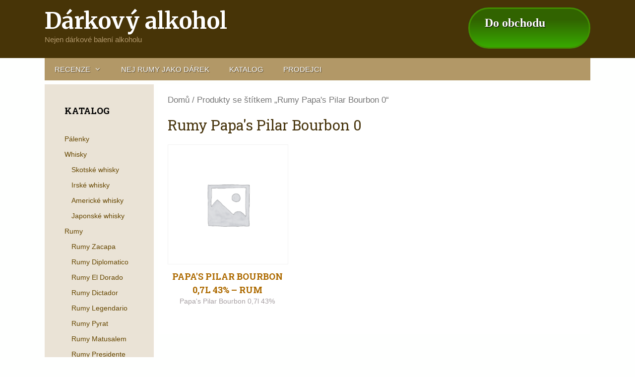

--- FILE ---
content_type: text/html; charset=UTF-8
request_url: https://www.darkovyalkohol.cz/t/rumy-papas-pilar-bourbon-0/
body_size: 14202
content:
<!DOCTYPE html>
<html lang="cs">
<head>
	<meta charset="UTF-8">
	<link rel="profile" href="https://gmpg.org/xfn/11">
	<meta name='robots' content='index, follow, max-image-preview:large, max-snippet:-1, max-video-preview:-1' />
<meta name="viewport" content="width=device-width, initial-scale=1">
	<!-- This site is optimized with the Yoast SEO plugin v19.2 - https://yoast.com/wordpress/plugins/seo/ -->
	<title>Rumy Papa&#039;s Pilar Bourbon 0 - Dárkový alkohol</title>
	<link rel="canonical" href="https://www.darkovyalkohol.cz/t/rumy-papas-pilar-bourbon-0/" />
	<meta property="og:locale" content="cs_CZ" />
	<meta property="og:type" content="article" />
	<meta property="og:title" content="Rumy Papa&#039;s Pilar Bourbon 0 - Dárkový alkohol" />
	<meta property="og:url" content="https://www.darkovyalkohol.cz/t/rumy-papas-pilar-bourbon-0/" />
	<meta property="og:site_name" content="Dárkový alkohol" />
	<meta name="twitter:card" content="summary" />
	<script type="application/ld+json" class="yoast-schema-graph">{"@context":"https://schema.org","@graph":[{"@type":"WebSite","@id":"https://www.darkovyalkohol.cz/#website","url":"https://www.darkovyalkohol.cz/","name":"Dárkový alkohol","description":"Nejen dárkové balení alkoholu","potentialAction":[{"@type":"SearchAction","target":{"@type":"EntryPoint","urlTemplate":"https://www.darkovyalkohol.cz/?s={search_term_string}"},"query-input":"required name=search_term_string"}],"inLanguage":"cs"},{"@type":"CollectionPage","@id":"https://www.darkovyalkohol.cz/t/rumy-papas-pilar-bourbon-0/#webpage","url":"https://www.darkovyalkohol.cz/t/rumy-papas-pilar-bourbon-0/","name":"Rumy Papa&#039;s Pilar Bourbon 0 - Dárkový alkohol","isPartOf":{"@id":"https://www.darkovyalkohol.cz/#website"},"breadcrumb":{"@id":"https://www.darkovyalkohol.cz/t/rumy-papas-pilar-bourbon-0/#breadcrumb"},"inLanguage":"cs","potentialAction":[{"@type":"ReadAction","target":["https://www.darkovyalkohol.cz/t/rumy-papas-pilar-bourbon-0/"]}]},{"@type":"BreadcrumbList","@id":"https://www.darkovyalkohol.cz/t/rumy-papas-pilar-bourbon-0/#breadcrumb","itemListElement":[{"@type":"ListItem","position":1,"name":"Dárkový alkohol","item":"https://www.darkovyalkohol.cz/"},{"@type":"ListItem","position":2,"name":"Rumy Papa&#039;s Pilar Bourbon 0"}]}]}</script>
	<!-- / Yoast SEO plugin. -->


<link rel='dns-prefetch' href='//fonts.googleapis.com' />
<link rel='dns-prefetch' href='//s.w.org' />
<link href='https://fonts.gstatic.com' crossorigin rel='preconnect' />
<link rel="alternate" type="application/rss+xml" title="Dárkový alkohol &raquo; RSS zdroj" href="https://www.darkovyalkohol.cz/feed/" />
<link rel="alternate" type="application/rss+xml" title="Dárkový alkohol &raquo; RSS komentářů" href="https://www.darkovyalkohol.cz/comments/feed/" />
<link rel="alternate" type="application/rss+xml" title="Dárkový alkohol &raquo; Rumy Papa&#039;s Pilar Bourbon 0 Štítek RSS" href="https://www.darkovyalkohol.cz/t/rumy-papas-pilar-bourbon-0/feed/" />
<script>
window._wpemojiSettings = {"baseUrl":"https:\/\/s.w.org\/images\/core\/emoji\/14.0.0\/72x72\/","ext":".png","svgUrl":"https:\/\/s.w.org\/images\/core\/emoji\/14.0.0\/svg\/","svgExt":".svg","source":{"concatemoji":"https:\/\/www.darkovyalkohol.cz\/wp-includes\/js\/wp-emoji-release.min.js?ver=6.0.2"}};
/*! This file is auto-generated */
!function(e,a,t){var n,r,o,i=a.createElement("canvas"),p=i.getContext&&i.getContext("2d");function s(e,t){var a=String.fromCharCode,e=(p.clearRect(0,0,i.width,i.height),p.fillText(a.apply(this,e),0,0),i.toDataURL());return p.clearRect(0,0,i.width,i.height),p.fillText(a.apply(this,t),0,0),e===i.toDataURL()}function c(e){var t=a.createElement("script");t.src=e,t.defer=t.type="text/javascript",a.getElementsByTagName("head")[0].appendChild(t)}for(o=Array("flag","emoji"),t.supports={everything:!0,everythingExceptFlag:!0},r=0;r<o.length;r++)t.supports[o[r]]=function(e){if(!p||!p.fillText)return!1;switch(p.textBaseline="top",p.font="600 32px Arial",e){case"flag":return s([127987,65039,8205,9895,65039],[127987,65039,8203,9895,65039])?!1:!s([55356,56826,55356,56819],[55356,56826,8203,55356,56819])&&!s([55356,57332,56128,56423,56128,56418,56128,56421,56128,56430,56128,56423,56128,56447],[55356,57332,8203,56128,56423,8203,56128,56418,8203,56128,56421,8203,56128,56430,8203,56128,56423,8203,56128,56447]);case"emoji":return!s([129777,127995,8205,129778,127999],[129777,127995,8203,129778,127999])}return!1}(o[r]),t.supports.everything=t.supports.everything&&t.supports[o[r]],"flag"!==o[r]&&(t.supports.everythingExceptFlag=t.supports.everythingExceptFlag&&t.supports[o[r]]);t.supports.everythingExceptFlag=t.supports.everythingExceptFlag&&!t.supports.flag,t.DOMReady=!1,t.readyCallback=function(){t.DOMReady=!0},t.supports.everything||(n=function(){t.readyCallback()},a.addEventListener?(a.addEventListener("DOMContentLoaded",n,!1),e.addEventListener("load",n,!1)):(e.attachEvent("onload",n),a.attachEvent("onreadystatechange",function(){"complete"===a.readyState&&t.readyCallback()})),(e=t.source||{}).concatemoji?c(e.concatemoji):e.wpemoji&&e.twemoji&&(c(e.twemoji),c(e.wpemoji)))}(window,document,window._wpemojiSettings);
</script>
<style>
img.wp-smiley,
img.emoji {
	display: inline !important;
	border: none !important;
	box-shadow: none !important;
	height: 1em !important;
	width: 1em !important;
	margin: 0 0.07em !important;
	vertical-align: -0.1em !important;
	background: none !important;
	padding: 0 !important;
}
</style>
	<link rel='stylesheet' id='usrStyle-css'  href='https://www.darkovyalkohol.cz/wp-content/plugins/universal-star-rating/css/style.css?ver=6.0.2' media='all' />
<link rel='stylesheet' id='generate-fonts-css'  href='//fonts.googleapis.com/css?family=Merriweather:300,300italic,regular,italic,700,700italic,900,900italic|Roboto+Slab:100,300,regular,700' media='all' />
<link rel='stylesheet' id='wp-block-library-css'  href='https://www.darkovyalkohol.cz/wp-includes/css/dist/block-library/style.min.css?ver=6.0.2' media='all' />
<link rel='stylesheet' id='wc-blocks-vendors-style-css'  href='https://www.darkovyalkohol.cz/wp-content/plugins/woocommerce/packages/woocommerce-blocks/build/wc-blocks-vendors-style.css?ver=7.6.2' media='all' />
<link rel='stylesheet' id='wc-blocks-style-css'  href='https://www.darkovyalkohol.cz/wp-content/plugins/woocommerce/packages/woocommerce-blocks/build/wc-blocks-style.css?ver=7.6.2' media='all' />
<style id='global-styles-inline-css'>
body{--wp--preset--color--black: #000000;--wp--preset--color--cyan-bluish-gray: #abb8c3;--wp--preset--color--white: #ffffff;--wp--preset--color--pale-pink: #f78da7;--wp--preset--color--vivid-red: #cf2e2e;--wp--preset--color--luminous-vivid-orange: #ff6900;--wp--preset--color--luminous-vivid-amber: #fcb900;--wp--preset--color--light-green-cyan: #7bdcb5;--wp--preset--color--vivid-green-cyan: #00d084;--wp--preset--color--pale-cyan-blue: #8ed1fc;--wp--preset--color--vivid-cyan-blue: #0693e3;--wp--preset--color--vivid-purple: #9b51e0;--wp--preset--color--contrast: var(--contrast);--wp--preset--color--contrast-2: var(--contrast-2);--wp--preset--color--contrast-3: var(--contrast-3);--wp--preset--color--base: var(--base);--wp--preset--color--base-2: var(--base-2);--wp--preset--color--base-3: var(--base-3);--wp--preset--color--accent: var(--accent);--wp--preset--gradient--vivid-cyan-blue-to-vivid-purple: linear-gradient(135deg,rgba(6,147,227,1) 0%,rgb(155,81,224) 100%);--wp--preset--gradient--light-green-cyan-to-vivid-green-cyan: linear-gradient(135deg,rgb(122,220,180) 0%,rgb(0,208,130) 100%);--wp--preset--gradient--luminous-vivid-amber-to-luminous-vivid-orange: linear-gradient(135deg,rgba(252,185,0,1) 0%,rgba(255,105,0,1) 100%);--wp--preset--gradient--luminous-vivid-orange-to-vivid-red: linear-gradient(135deg,rgba(255,105,0,1) 0%,rgb(207,46,46) 100%);--wp--preset--gradient--very-light-gray-to-cyan-bluish-gray: linear-gradient(135deg,rgb(238,238,238) 0%,rgb(169,184,195) 100%);--wp--preset--gradient--cool-to-warm-spectrum: linear-gradient(135deg,rgb(74,234,220) 0%,rgb(151,120,209) 20%,rgb(207,42,186) 40%,rgb(238,44,130) 60%,rgb(251,105,98) 80%,rgb(254,248,76) 100%);--wp--preset--gradient--blush-light-purple: linear-gradient(135deg,rgb(255,206,236) 0%,rgb(152,150,240) 100%);--wp--preset--gradient--blush-bordeaux: linear-gradient(135deg,rgb(254,205,165) 0%,rgb(254,45,45) 50%,rgb(107,0,62) 100%);--wp--preset--gradient--luminous-dusk: linear-gradient(135deg,rgb(255,203,112) 0%,rgb(199,81,192) 50%,rgb(65,88,208) 100%);--wp--preset--gradient--pale-ocean: linear-gradient(135deg,rgb(255,245,203) 0%,rgb(182,227,212) 50%,rgb(51,167,181) 100%);--wp--preset--gradient--electric-grass: linear-gradient(135deg,rgb(202,248,128) 0%,rgb(113,206,126) 100%);--wp--preset--gradient--midnight: linear-gradient(135deg,rgb(2,3,129) 0%,rgb(40,116,252) 100%);--wp--preset--duotone--dark-grayscale: url('#wp-duotone-dark-grayscale');--wp--preset--duotone--grayscale: url('#wp-duotone-grayscale');--wp--preset--duotone--purple-yellow: url('#wp-duotone-purple-yellow');--wp--preset--duotone--blue-red: url('#wp-duotone-blue-red');--wp--preset--duotone--midnight: url('#wp-duotone-midnight');--wp--preset--duotone--magenta-yellow: url('#wp-duotone-magenta-yellow');--wp--preset--duotone--purple-green: url('#wp-duotone-purple-green');--wp--preset--duotone--blue-orange: url('#wp-duotone-blue-orange');--wp--preset--font-size--small: 13px;--wp--preset--font-size--medium: 20px;--wp--preset--font-size--large: 36px;--wp--preset--font-size--x-large: 42px;}.has-black-color{color: var(--wp--preset--color--black) !important;}.has-cyan-bluish-gray-color{color: var(--wp--preset--color--cyan-bluish-gray) !important;}.has-white-color{color: var(--wp--preset--color--white) !important;}.has-pale-pink-color{color: var(--wp--preset--color--pale-pink) !important;}.has-vivid-red-color{color: var(--wp--preset--color--vivid-red) !important;}.has-luminous-vivid-orange-color{color: var(--wp--preset--color--luminous-vivid-orange) !important;}.has-luminous-vivid-amber-color{color: var(--wp--preset--color--luminous-vivid-amber) !important;}.has-light-green-cyan-color{color: var(--wp--preset--color--light-green-cyan) !important;}.has-vivid-green-cyan-color{color: var(--wp--preset--color--vivid-green-cyan) !important;}.has-pale-cyan-blue-color{color: var(--wp--preset--color--pale-cyan-blue) !important;}.has-vivid-cyan-blue-color{color: var(--wp--preset--color--vivid-cyan-blue) !important;}.has-vivid-purple-color{color: var(--wp--preset--color--vivid-purple) !important;}.has-black-background-color{background-color: var(--wp--preset--color--black) !important;}.has-cyan-bluish-gray-background-color{background-color: var(--wp--preset--color--cyan-bluish-gray) !important;}.has-white-background-color{background-color: var(--wp--preset--color--white) !important;}.has-pale-pink-background-color{background-color: var(--wp--preset--color--pale-pink) !important;}.has-vivid-red-background-color{background-color: var(--wp--preset--color--vivid-red) !important;}.has-luminous-vivid-orange-background-color{background-color: var(--wp--preset--color--luminous-vivid-orange) !important;}.has-luminous-vivid-amber-background-color{background-color: var(--wp--preset--color--luminous-vivid-amber) !important;}.has-light-green-cyan-background-color{background-color: var(--wp--preset--color--light-green-cyan) !important;}.has-vivid-green-cyan-background-color{background-color: var(--wp--preset--color--vivid-green-cyan) !important;}.has-pale-cyan-blue-background-color{background-color: var(--wp--preset--color--pale-cyan-blue) !important;}.has-vivid-cyan-blue-background-color{background-color: var(--wp--preset--color--vivid-cyan-blue) !important;}.has-vivid-purple-background-color{background-color: var(--wp--preset--color--vivid-purple) !important;}.has-black-border-color{border-color: var(--wp--preset--color--black) !important;}.has-cyan-bluish-gray-border-color{border-color: var(--wp--preset--color--cyan-bluish-gray) !important;}.has-white-border-color{border-color: var(--wp--preset--color--white) !important;}.has-pale-pink-border-color{border-color: var(--wp--preset--color--pale-pink) !important;}.has-vivid-red-border-color{border-color: var(--wp--preset--color--vivid-red) !important;}.has-luminous-vivid-orange-border-color{border-color: var(--wp--preset--color--luminous-vivid-orange) !important;}.has-luminous-vivid-amber-border-color{border-color: var(--wp--preset--color--luminous-vivid-amber) !important;}.has-light-green-cyan-border-color{border-color: var(--wp--preset--color--light-green-cyan) !important;}.has-vivid-green-cyan-border-color{border-color: var(--wp--preset--color--vivid-green-cyan) !important;}.has-pale-cyan-blue-border-color{border-color: var(--wp--preset--color--pale-cyan-blue) !important;}.has-vivid-cyan-blue-border-color{border-color: var(--wp--preset--color--vivid-cyan-blue) !important;}.has-vivid-purple-border-color{border-color: var(--wp--preset--color--vivid-purple) !important;}.has-vivid-cyan-blue-to-vivid-purple-gradient-background{background: var(--wp--preset--gradient--vivid-cyan-blue-to-vivid-purple) !important;}.has-light-green-cyan-to-vivid-green-cyan-gradient-background{background: var(--wp--preset--gradient--light-green-cyan-to-vivid-green-cyan) !important;}.has-luminous-vivid-amber-to-luminous-vivid-orange-gradient-background{background: var(--wp--preset--gradient--luminous-vivid-amber-to-luminous-vivid-orange) !important;}.has-luminous-vivid-orange-to-vivid-red-gradient-background{background: var(--wp--preset--gradient--luminous-vivid-orange-to-vivid-red) !important;}.has-very-light-gray-to-cyan-bluish-gray-gradient-background{background: var(--wp--preset--gradient--very-light-gray-to-cyan-bluish-gray) !important;}.has-cool-to-warm-spectrum-gradient-background{background: var(--wp--preset--gradient--cool-to-warm-spectrum) !important;}.has-blush-light-purple-gradient-background{background: var(--wp--preset--gradient--blush-light-purple) !important;}.has-blush-bordeaux-gradient-background{background: var(--wp--preset--gradient--blush-bordeaux) !important;}.has-luminous-dusk-gradient-background{background: var(--wp--preset--gradient--luminous-dusk) !important;}.has-pale-ocean-gradient-background{background: var(--wp--preset--gradient--pale-ocean) !important;}.has-electric-grass-gradient-background{background: var(--wp--preset--gradient--electric-grass) !important;}.has-midnight-gradient-background{background: var(--wp--preset--gradient--midnight) !important;}.has-small-font-size{font-size: var(--wp--preset--font-size--small) !important;}.has-medium-font-size{font-size: var(--wp--preset--font-size--medium) !important;}.has-large-font-size{font-size: var(--wp--preset--font-size--large) !important;}.has-x-large-font-size{font-size: var(--wp--preset--font-size--x-large) !important;}
</style>
<link rel='stylesheet' id='kk-star-ratings-css'  href='https://www.darkovyalkohol.cz/wp-content/plugins/kk-star-ratings/src/core/public/css/kk-star-ratings.min.css?ver=5.3.0' media='all' />
<link rel='stylesheet' id='woocommerce-layout-css'  href='https://www.darkovyalkohol.cz/wp-content/plugins/woocommerce/assets/css/woocommerce-layout.css?ver=6.6.1' media='all' />
<link rel='stylesheet' id='woocommerce-smallscreen-css'  href='https://www.darkovyalkohol.cz/wp-content/plugins/woocommerce/assets/css/woocommerce-smallscreen.css?ver=6.6.1' media='only screen and (max-width: 768px)' />
<link rel='stylesheet' id='woocommerce-general-css'  href='https://www.darkovyalkohol.cz/wp-content/plugins/woocommerce/assets/css/woocommerce.css?ver=6.6.1' media='all' />
<style id='woocommerce-inline-inline-css'>
.woocommerce form .form-row .required { visibility: visible; }
</style>
<link rel='stylesheet' id='wp-show-posts-css'  href='https://www.darkovyalkohol.cz/wp-content/plugins/wp-show-posts/css/wp-show-posts-min.css?ver=1.1.3' media='all' />
<link rel='stylesheet' id='parent-style-css'  href='https://www.darkovyalkohol.cz/wp-content/themes/generatepress/style.css?ver=6.0.2' media='all' />
<link rel='stylesheet' id='child-style-css'  href='https://www.darkovyalkohol.cz/wp-content/themes/generatepress-child/style.css?ver=6.0.2' media='all' />
<link rel='stylesheet' id='generate-style-grid-css'  href='https://www.darkovyalkohol.cz/wp-content/themes/generatepress/assets/css/unsemantic-grid.min.css?ver=3.1.3' media='all' />
<link rel='stylesheet' id='generate-style-css'  href='https://www.darkovyalkohol.cz/wp-content/themes/generatepress/assets/css/style.min.css?ver=3.1.3' media='all' />
<style id='generate-style-inline-css'>
body{background-color:#fefffe;color:#3a3a3a;}a{color:#a35c00;}a:hover, a:focus, a:active{color:#000000;}body .grid-container{max-width:1100px;}.wp-block-group__inner-container{max-width:1100px;margin-left:auto;margin-right:auto;}:root{--contrast:#222222;--contrast-2:#575760;--contrast-3:#b2b2be;--base:#f0f0f0;--base-2:#f7f8f9;--base-3:#ffffff;--accent:#1e73be;}.has-contrast-color{color:#222222;}.has-contrast-background-color{background-color:#222222;}.has-contrast-2-color{color:#575760;}.has-contrast-2-background-color{background-color:#575760;}.has-contrast-3-color{color:#b2b2be;}.has-contrast-3-background-color{background-color:#b2b2be;}.has-base-color{color:#f0f0f0;}.has-base-background-color{background-color:#f0f0f0;}.has-base-2-color{color:#f7f8f9;}.has-base-2-background-color{background-color:#f7f8f9;}.has-base-3-color{color:#ffffff;}.has-base-3-background-color{background-color:#ffffff;}.has-accent-color{color:#1e73be;}.has-accent-background-color{background-color:#1e73be;}body, button, input, select, textarea{font-family:Tahoma, Geneva, sans-serif;font-size:18px;}body{line-height:1.9;}p{margin-bottom:1.4em;}.entry-content > [class*="wp-block-"]:not(:last-child){margin-bottom:1.4em;}.main-title{font-family:"Merriweather", serif;font-size:45px;}.main-navigation a, .menu-toggle{text-transform:uppercase;}.main-navigation .main-nav ul ul li a{font-size:14px;}.widget-title{font-family:"Roboto Slab", serif;font-weight:bold;text-transform:uppercase;font-size:18px;}.sidebar .widget, .footer-widgets .widget{font-size:14px;}button:not(.menu-toggle),html input[type="button"],input[type="reset"],input[type="submit"],.button,.wp-block-button .wp-block-button__link{font-weight:600;text-transform:uppercase;font-size:26px;}h1{font-family:"Roboto Slab", serif;font-weight:500;font-size:29px;line-height:1.3em;}h2{font-family:"Roboto Slab", serif;font-weight:600;text-transform:uppercase;font-size:27px;line-height:1.5em;}h3{font-family:-apple-system, system-ui, BlinkMacSystemFont, "Segoe UI", Helvetica, Arial, sans-serif, "Apple Color Emoji", "Segoe UI Emoji", "Segoe UI Symbol";font-weight:800;font-size:31px;}h4{font-weight:bold;font-size:20px;}h5{font-size:inherit;}@media (max-width:768px){.main-title{font-size:30px;}h1{font-size:30px;}h2{font-size:25px;}}.top-bar{background-color:#636363;color:#ffffff;}.top-bar a{color:#ffffff;}.top-bar a:hover{color:#303030;}.site-header{background-color:#473407;color:#ffffff;}.site-header a{color:#3a3a3a;}.main-title a,.main-title a:hover{color:#ffffff;}.site-description{color:#b1976a;}.main-navigation,.main-navigation ul ul{background-color:#b29867;}.main-navigation .main-nav ul li a, .main-navigation .menu-toggle, .main-navigation .menu-bar-items{color:#ffffff;}.main-navigation .main-nav ul li:not([class*="current-menu-"]):hover > a, .main-navigation .main-nav ul li:not([class*="current-menu-"]):focus > a, .main-navigation .main-nav ul li.sfHover:not([class*="current-menu-"]) > a, .main-navigation .menu-bar-item:hover > a, .main-navigation .menu-bar-item.sfHover > a{color:#ffffff;background-color:#916d3a;}button.menu-toggle:hover,button.menu-toggle:focus,.main-navigation .mobile-bar-items a,.main-navigation .mobile-bar-items a:hover,.main-navigation .mobile-bar-items a:focus{color:#ffffff;}.main-navigation .main-nav ul li[class*="current-menu-"] > a{color:#ffffff;background-color:#937d55;}.navigation-search input[type="search"],.navigation-search input[type="search"]:active, .navigation-search input[type="search"]:focus, .main-navigation .main-nav ul li.search-item.active > a, .main-navigation .menu-bar-items .search-item.active > a{color:#ffffff;background-color:#916d3a;}.main-navigation ul ul{background-color:#3f3f3f;}.main-navigation .main-nav ul ul li a{color:#ffffff;}.main-navigation .main-nav ul ul li:not([class*="current-menu-"]):hover > a,.main-navigation .main-nav ul ul li:not([class*="current-menu-"]):focus > a, .main-navigation .main-nav ul ul li.sfHover:not([class*="current-menu-"]) > a{color:#ffffff;background-color:#4f4f4f;}.main-navigation .main-nav ul ul li[class*="current-menu-"] > a{color:#ffffff;background-color:#4f4f4f;}.separate-containers .inside-article, .separate-containers .comments-area, .separate-containers .page-header, .one-container .container, .separate-containers .paging-navigation, .inside-page-header{background-color:#ffffff;}.entry-meta{color:#595959;}.entry-meta a{color:#595959;}.entry-meta a:hover{color:#1e73be;}h1{color:#47340c;}h2{color:#0a0000;}h3{color:#936700;}.sidebar .widget{color:#0a0a0a;background-color:rgba(177,151,106,0.27);}.sidebar .widget a{color:#664700;}.sidebar .widget a:hover{color:#ffffff;}.sidebar .widget .widget-title{color:#000000;}.footer-widgets{background-color:#ffffff;}.footer-widgets .widget-title{color:#000000;}.site-info{color:#ffffff;background-color:#222222;}.site-info a{color:#ffffff;}.site-info a:hover{color:#606060;}.footer-bar .widget_nav_menu .current-menu-item a{color:#606060;}input[type="text"],input[type="email"],input[type="url"],input[type="password"],input[type="search"],input[type="tel"],input[type="number"],textarea,select{color:#666666;background-color:#fafafa;border-color:#cccccc;}input[type="text"]:focus,input[type="email"]:focus,input[type="url"]:focus,input[type="password"]:focus,input[type="search"]:focus,input[type="tel"]:focus,input[type="number"]:focus,textarea:focus,select:focus{color:#666666;background-color:#ffffff;border-color:#bfbfbf;}button,html input[type="button"],input[type="reset"],input[type="submit"],a.button,a.wp-block-button__link:not(.has-background){color:#ffffff;background-color:#666666;}button:hover,html input[type="button"]:hover,input[type="reset"]:hover,input[type="submit"]:hover,a.button:hover,button:focus,html input[type="button"]:focus,input[type="reset"]:focus,input[type="submit"]:focus,a.button:focus,a.wp-block-button__link:not(.has-background):active,a.wp-block-button__link:not(.has-background):focus,a.wp-block-button__link:not(.has-background):hover{color:#ffffff;background-color:#3f3f3f;}a.generate-back-to-top{background-color:rgba( 0,0,0,0.4 );color:#ffffff;}a.generate-back-to-top:hover,a.generate-back-to-top:focus{background-color:rgba( 0,0,0,0.6 );color:#ffffff;}@media (max-width: 768px){.main-navigation .menu-bar-item:hover > a, .main-navigation .menu-bar-item.sfHover > a{background:none;color:#ffffff;}}.inside-top-bar{padding:10px;}.inside-header{padding:15px 40px 19px 40px;}.separate-containers .inside-article, .separate-containers .comments-area, .separate-containers .page-header, .separate-containers .paging-navigation, .one-container .site-content, .inside-page-header{padding:16px 30px 40px 20px;}.site-main .wp-block-group__inner-container{padding:16px 30px 40px 20px;}.entry-content .alignwide, body:not(.no-sidebar) .entry-content .alignfull{margin-left:-20px;width:calc(100% + 50px);max-width:calc(100% + 50px);}.one-container.right-sidebar .site-main,.one-container.both-right .site-main{margin-right:30px;}.one-container.left-sidebar .site-main,.one-container.both-left .site-main{margin-left:20px;}.one-container.both-sidebars .site-main{margin:0px 30px 0px 20px;}.separate-containers .widget, .separate-containers .site-main > *, .separate-containers .page-header, .widget-area .main-navigation{margin-bottom:8px;}.separate-containers .site-main{margin:8px;}.both-right.separate-containers .inside-left-sidebar{margin-right:4px;}.both-right.separate-containers .inside-right-sidebar{margin-left:4px;}.both-left.separate-containers .inside-left-sidebar{margin-right:4px;}.both-left.separate-containers .inside-right-sidebar{margin-left:4px;}.separate-containers .page-header-image, .separate-containers .page-header-contained, .separate-containers .page-header-image-single, .separate-containers .page-header-content-single{margin-top:8px;}.separate-containers .inside-right-sidebar, .separate-containers .inside-left-sidebar{margin-top:8px;margin-bottom:8px;}.main-navigation .main-nav ul li a,.menu-toggle,.main-navigation .mobile-bar-items a{line-height:45px;}.navigation-search input[type="search"]{height:45px;}.rtl .menu-item-has-children .dropdown-menu-toggle{padding-left:20px;}.rtl .main-navigation .main-nav ul li.menu-item-has-children > a{padding-right:20px;}.site-info{padding:20px;}@media (max-width:768px){.separate-containers .inside-article, .separate-containers .comments-area, .separate-containers .page-header, .separate-containers .paging-navigation, .one-container .site-content, .inside-page-header{padding:20px 30px 30px 30px;}.site-main .wp-block-group__inner-container{padding:20px 30px 30px 30px;}.site-info{padding-right:10px;padding-left:10px;}.entry-content .alignwide, body:not(.no-sidebar) .entry-content .alignfull{margin-left:-30px;width:calc(100% + 60px);max-width:calc(100% + 60px);}}@media (max-width: 768px){.main-navigation .menu-toggle,.main-navigation .mobile-bar-items,.sidebar-nav-mobile:not(#sticky-placeholder){display:block;}.main-navigation ul,.gen-sidebar-nav{display:none;}[class*="nav-float-"] .site-header .inside-header > *{float:none;clear:both;}}
.dynamic-author-image-rounded{border-radius:100%;}.dynamic-featured-image, .dynamic-author-image{vertical-align:middle;}.one-container.blog .dynamic-content-template:not(:last-child), .one-container.archive .dynamic-content-template:not(:last-child){padding-bottom:0px;}.dynamic-entry-excerpt > p:last-child{margin-bottom:0px;}
</style>
<link rel='stylesheet' id='generate-mobile-style-css'  href='https://www.darkovyalkohol.cz/wp-content/themes/generatepress/assets/css/mobile.min.css?ver=3.1.3' media='all' />
<link rel='stylesheet' id='generate-font-icons-css'  href='https://www.darkovyalkohol.cz/wp-content/themes/generatepress/assets/css/components/font-icons.min.css?ver=3.1.3' media='all' />
<link rel='stylesheet' id='font-awesome-css'  href='https://www.darkovyalkohol.cz/wp-content/themes/generatepress/assets/css/components/font-awesome.min.css?ver=4.7' media='all' />
<link rel='stylesheet' id='generate-child-css'  href='https://www.darkovyalkohol.cz/wp-content/themes/generatepress-child/style.css?ver=1655651952' media='all' />
<link rel='stylesheet' id='generate-blog-images-css'  href='https://www.darkovyalkohol.cz/wp-content/plugins/gp-premium/blog/functions/css/featured-images.min.css?ver=2.1.2' media='all' />
<link rel='stylesheet' id='lgc-unsemantic-grid-responsive-tablet-css'  href='https://www.darkovyalkohol.cz/wp-content/plugins/lightweight-grid-columns/css/unsemantic-grid-responsive-tablet.css?ver=1.0' media='all' />
<link rel='stylesheet' id='generate-secondary-nav-css'  href='https://www.darkovyalkohol.cz/wp-content/plugins/gp-premium/secondary-nav/functions/css/style.min.css?ver=2.1.2' media='all' />
<style id='generate-secondary-nav-inline-css'>
.secondary-navigation{background-color:#636363;}.secondary-navigation .main-nav ul li a,.secondary-navigation .menu-toggle,.secondary-menu-bar-items .menu-bar-item > a{color:#ffffff;}.secondary-navigation .secondary-menu-bar-items{color:#ffffff;}button.secondary-menu-toggle:hover,button.secondary-menu-toggle:focus{color:#ffffff;}.widget-area .secondary-navigation{margin-bottom:8px;}.secondary-navigation ul ul{background-color:#303030;top:auto;}.secondary-navigation .main-nav ul ul li a{color:#ffffff;}.secondary-navigation .main-nav ul li:not([class*="current-menu-"]):hover > a, .secondary-navigation .main-nav ul li:not([class*="current-menu-"]):focus > a, .secondary-navigation .main-nav ul li.sfHover:not([class*="current-menu-"]) > a, .secondary-menu-bar-items .menu-bar-item:hover > a{color:#ffffff;background-color:#303030;}.secondary-navigation .main-nav ul ul li:not([class*="current-menu-"]):hover > a,.secondary-navigation .main-nav ul ul li:not([class*="current-menu-"]):focus > a,.secondary-navigation .main-nav ul ul li.sfHover:not([class*="current-menu-"]) > a{color:#ffffff;background-color:#474747;}.secondary-navigation .main-nav ul li[class*="current-menu-"] > a{color:#222222;background-color:#ffffff;}.secondary-navigation .main-nav ul ul li[class*="current-menu-"] > a{color:#ffffff;background-color:#474747;}@media (max-width: 768px) {.secondary-menu-bar-items .menu-bar-item:hover > a{background: none;color: #ffffff;}}
</style>
<link rel='stylesheet' id='generate-secondary-nav-mobile-css'  href='https://www.darkovyalkohol.cz/wp-content/plugins/gp-premium/secondary-nav/functions/css/style-mobile.min.css?ver=2.1.2' media='all' />
<link rel='stylesheet' id='generate-woocommerce-css'  href='https://www.darkovyalkohol.cz/wp-content/plugins/gp-premium/woocommerce/functions/css/woocommerce.min.css?ver=2.1.2' media='all' />
<style id='generate-woocommerce-inline-css'>
.woocommerce ul.products li.product .woocommerce-LoopProduct-link{color:#ad6a00;}.woocommerce ul.products li.product .woocommerce-LoopProduct-link:hover{color:#0a0a0a;}.woocommerce ul.products li.product .woocommerce-LoopProduct-link h2, .woocommerce ul.products li.product .woocommerce-loop-category__title{font-weight:bold;text-transform:none;font-size:18px;}.woocommerce .up-sells ul.products li.product .woocommerce-LoopProduct-link h2, .woocommerce .cross-sells ul.products li.product .woocommerce-LoopProduct-link h2, .woocommerce .related ul.products li.product .woocommerce-LoopProduct-link h2{font-size:18px;}.woocommerce #respond input#submit, .woocommerce a.button, .woocommerce button.button, .woocommerce input.button{color:#ffffff;background-color:#666666;font-weight:600;text-transform:uppercase;font-size:26px;}.woocommerce #respond input#submit:hover, .woocommerce a.button:hover, .woocommerce button.button:hover, .woocommerce input.button:hover{color:#ffffff;background-color:#3f3f3f;}.woocommerce #respond input#submit.alt, .woocommerce a.button.alt, .woocommerce button.button.alt, .woocommerce input.button.alt, .woocommerce #respond input#submit.alt.disabled, .woocommerce #respond input#submit.alt.disabled:hover, .woocommerce #respond input#submit.alt:disabled, .woocommerce #respond input#submit.alt:disabled:hover, .woocommerce #respond input#submit.alt:disabled[disabled], .woocommerce #respond input#submit.alt:disabled[disabled]:hover, .woocommerce a.button.alt.disabled, .woocommerce a.button.alt.disabled:hover, .woocommerce a.button.alt:disabled, .woocommerce a.button.alt:disabled:hover, .woocommerce a.button.alt:disabled[disabled], .woocommerce a.button.alt:disabled[disabled]:hover, .woocommerce button.button.alt.disabled, .woocommerce button.button.alt.disabled:hover, .woocommerce button.button.alt:disabled, .woocommerce button.button.alt:disabled:hover, .woocommerce button.button.alt:disabled[disabled], .woocommerce button.button.alt:disabled[disabled]:hover, .woocommerce input.button.alt.disabled, .woocommerce input.button.alt.disabled:hover, .woocommerce input.button.alt:disabled, .woocommerce input.button.alt:disabled:hover, .woocommerce input.button.alt:disabled[disabled], .woocommerce input.button.alt:disabled[disabled]:hover{color:#ffffff;background-color:#249915;}.woocommerce #respond input#submit.alt:hover, .woocommerce a.button.alt:hover, .woocommerce button.button.alt:hover, .woocommerce input.button.alt:hover{color:#ffffff;background-color:#4dad2d;}.woocommerce .star-rating span:before, .woocommerce p.stars:hover a::before{color:#ffa200;}.woocommerce span.onsale{background-color:#222222;color:#ffffff;}.woocommerce ul.products li.product .price, .woocommerce div.product p.price{color:#a37c13;}.woocommerce div.product .woocommerce-tabs ul.tabs li a{color:#222222;}.woocommerce div.product .woocommerce-tabs ul.tabs li a:hover, .woocommerce div.product .woocommerce-tabs ul.tabs li.active a{color:#fcfcfc;}.woocommerce-message{background-color:#0b9444;color:#ffffff;}div.woocommerce-message a.button, div.woocommerce-message a.button:focus, div.woocommerce-message a.button:hover, div.woocommerce-message a, div.woocommerce-message a:focus, div.woocommerce-message a:hover{color:#ffffff;}.woocommerce-info{background-color:#1e73be;color:#ffffff;}div.woocommerce-info a.button, div.woocommerce-info a.button:focus, div.woocommerce-info a.button:hover, div.woocommerce-info a, div.woocommerce-info a:focus, div.woocommerce-info a:hover{color:#ffffff;}.woocommerce-error{background-color:#e8626d;color:#ffffff;}div.woocommerce-error a.button, div.woocommerce-error a.button:focus, div.woocommerce-error a.button:hover, div.woocommerce-error a, div.woocommerce-error a:focus, div.woocommerce-error a:hover{color:#ffffff;}.woocommerce-product-details__short-description{color:#3a3a3a;}#wc-mini-cart{background-color:#ffffff;color:#000000;}#wc-mini-cart a:not(.button), #wc-mini-cart a.remove{color:#000000;}#wc-mini-cart .button{color:#ffffff;}#wc-mini-cart .button:hover, #wc-mini-cart .button:focus, #wc-mini-cart .button:active{color:#ffffff;}.woocommerce #content div.product div.images, .woocommerce div.product div.images, .woocommerce-page #content div.product div.images, .woocommerce-page div.product div.images{width:50%;}.add-to-cart-panel{background-color:#ffffff;color:#000000;}.add-to-cart-panel a:not(.button){color:#000000;}.woocommerce .widget_price_filter .price_slider_wrapper .ui-widget-content{background-color:#dddddd;}.woocommerce .widget_price_filter .ui-slider .ui-slider-range, .woocommerce .widget_price_filter .ui-slider .ui-slider-handle{background-color:#666666;}.wc-columns-container .products, .woocommerce .related ul.products, .woocommerce .up-sells ul.products{grid-gap:50px;}@media (max-width: 1024px){.woocommerce .wc-columns-container.wc-tablet-columns-2 .products{-ms-grid-columns:(1fr)[2];grid-template-columns:repeat(2, 1fr);}.wc-related-upsell-tablet-columns-2 .related ul.products, .wc-related-upsell-tablet-columns-2 .up-sells ul.products{-ms-grid-columns:(1fr)[2];grid-template-columns:repeat(2, 1fr);}}@media (max-width:768px){.add-to-cart-panel .continue-shopping{background-color:#ffffff;}.woocommerce #content div.product div.images,.woocommerce div.product div.images,.woocommerce-page #content div.product div.images,.woocommerce-page div.product div.images{width:100%;}}@media (max-width: 768px){.mobile-bar-items + .menu-toggle{text-align:left;}nav.toggled .main-nav li.wc-menu-item{display:none !important;}body.nav-search-enabled .wc-menu-cart-activated:not(#mobile-header) .mobile-bar-items{float:right;position:relative;}.nav-search-enabled .wc-menu-cart-activated:not(#mobile-header) .menu-toggle{float:left;width:auto;}.mobile-bar-items.wc-mobile-cart-items{z-index:1;}}
</style>
<link rel='stylesheet' id='generate-woocommerce-mobile-css'  href='https://www.darkovyalkohol.cz/wp-content/plugins/gp-premium/woocommerce/functions/css/woocommerce-mobile.min.css?ver=2.1.2' media='(max-width:768px)' />
<link rel='stylesheet' id='gp-premium-icons-css'  href='https://www.darkovyalkohol.cz/wp-content/plugins/gp-premium/general/icons/icons.min.css?ver=2.1.2' media='all' />
<script src='https://www.darkovyalkohol.cz/wp-includes/js/jquery/jquery.min.js?ver=3.6.0' id='jquery-core-js'></script>
<script src='https://www.darkovyalkohol.cz/wp-includes/js/jquery/jquery-migrate.min.js?ver=3.3.2' id='jquery-migrate-js'></script>
<script src='https://www.darkovyalkohol.cz/wp-content/plugins/sticky-menu-or-anything-on-scroll/assets/js/jq-sticky-anything.min.js?ver=2.1.1' id='stickyAnythingLib-js'></script>
<link rel="https://api.w.org/" href="https://www.darkovyalkohol.cz/wp-json/" /><link rel="alternate" type="application/json" href="https://www.darkovyalkohol.cz/wp-json/wp/v2/product_tag/2107" /><link rel="EditURI" type="application/rsd+xml" title="RSD" href="https://www.darkovyalkohol.cz/xmlrpc.php?rsd" />
<link rel="wlwmanifest" type="application/wlwmanifest+xml" href="https://www.darkovyalkohol.cz/wp-includes/wlwmanifest.xml" /> 
<meta name="generator" content="WordPress 6.0.2" />
<meta name="generator" content="WooCommerce 6.6.1" />
<style type="text/css">.eafl-disclaimer-small { font-size: 0.8em; }
.eafl-disclaimer-smaller { font-size: 0.6em; }</style>		<!--[if lt IE 9]>
			<link rel="stylesheet" href="https://www.darkovyalkohol.cz/wp-content/plugins/lightweight-grid-columns/css/ie.min.css" />
		<![endif]-->
	<style type="text/css" id="simple-css-output">.red { color:red; }h2.wp-show-posts-entry-title{ font-size:20px;}div.texttipy{ padding:10px; background-color:#fff9db; margin-bottom:40px;}/*GREEN BUTTONS*/.button.green { background-color: #5ea337; border: 2px solid transparent; border-radius: 5px; color: #fff;}.button.green:active, .button.green:hover{ background-color: #70b44a; color: #fff;}/* MENSI */.button.green_m { background-color: #5ea337; border: 2px solid transparent; border-radius: 50px; color: #fff; font-size:20px; padding: 10px; padding-left: 20px; padding-right: 20px;}.button.green_m:active, .button.green:hover{ background-color: #70b44a; color: #fff;}div.salebox{background: rgba(177,151,106,0.27);margin:10px; /* padding:10px; */ border-radius: 5px; padding-top:10px;}/* recenzní salebox */div.saleboxr{ background: white; margin:10px; margin-bottom:40px; padding-top:15px; border-radius: 5px; border-style: solid; border-width: 2px; border-top: 20px solid; border-color:gray;}div.salebox_header{ background-color: white; padding-top:5px; color:red;}div.woocommerce-product-details__short-description p { font-family: "Open Sans", sans-serif;font-size: 14px; line-height: 1.3; color: #a69fa2;}.main-navigation .main-nav ul li a, .menu-toggle, .main-navigation .mobile-bar-items a { text-shadow: 1px 1px 1px rgba(0,0,0,0.55) ;}a.podtrh { text-decoration:underline; }button:not(.menu-toggle), html input[type="button"], input[type="reset"], input[type="submit"] { font-size: 11px !important; }.dalsiinfo{ color:white; background: rgb(50, 152, 15);font-size: 150%; padding:10px; text-decoration:none; }.single_add_to_cart_button.button.alt { width: 100%; font-size:24px; padding-left:30px; padding-right:30px; padding-top:20px; padding-bottom:20px; border: 1px solid #32a724; -webkit-border-radius: 3px; border-radius: 3px; -webkit-box-shadow: 2px 2px 2px 0 rgba(0,0,0,0.2) ; box-shadow: 2px 2px 2px 0 rgba(0,0,0,0.2) ; text-shadow: 0 1px 0 #32a724;}</style>	<noscript><style>.woocommerce-product-gallery{ opacity: 1 !important; }</style></noscript>
	<meta name="referrer" content="always"><link rel="icon" href="https://www.darkovyalkohol.cz/wp-content/uploads/2018/10/darkovy-alkohol-100x100.png" sizes="32x32" />
<link rel="icon" href="https://www.darkovyalkohol.cz/wp-content/uploads/2018/10/darkovy-alkohol.png" sizes="192x192" />
<link rel="apple-touch-icon" href="https://www.darkovyalkohol.cz/wp-content/uploads/2018/10/darkovy-alkohol.png" />
<meta name="msapplication-TileImage" content="https://www.darkovyalkohol.cz/wp-content/uploads/2018/10/darkovy-alkohol.png" />
</head>

<body data-rsssl=1 class="archive tax-product_tag term-rumy-papas-pilar-bourbon-0 term-2107 wp-embed-responsive theme-generatepress post-image-above-header post-image-aligned-center secondary-nav-below-header secondary-nav-aligned-left sticky-menu-fade woocommerce woocommerce-page woocommerce-no-js left-sidebar nav-below-header separate-containers fluid-header active-footer-widgets-0 nav-aligned-left header-aligned-left dropdown-hover" itemtype="https://schema.org/Blog" itemscope>
	<svg xmlns="http://www.w3.org/2000/svg" viewBox="0 0 0 0" width="0" height="0" focusable="false" role="none" style="visibility: hidden; position: absolute; left: -9999px; overflow: hidden;" ><defs><filter id="wp-duotone-dark-grayscale"><feColorMatrix color-interpolation-filters="sRGB" type="matrix" values=" .299 .587 .114 0 0 .299 .587 .114 0 0 .299 .587 .114 0 0 .299 .587 .114 0 0 " /><feComponentTransfer color-interpolation-filters="sRGB" ><feFuncR type="table" tableValues="0 0.498039215686" /><feFuncG type="table" tableValues="0 0.498039215686" /><feFuncB type="table" tableValues="0 0.498039215686" /><feFuncA type="table" tableValues="1 1" /></feComponentTransfer><feComposite in2="SourceGraphic" operator="in" /></filter></defs></svg><svg xmlns="http://www.w3.org/2000/svg" viewBox="0 0 0 0" width="0" height="0" focusable="false" role="none" style="visibility: hidden; position: absolute; left: -9999px; overflow: hidden;" ><defs><filter id="wp-duotone-grayscale"><feColorMatrix color-interpolation-filters="sRGB" type="matrix" values=" .299 .587 .114 0 0 .299 .587 .114 0 0 .299 .587 .114 0 0 .299 .587 .114 0 0 " /><feComponentTransfer color-interpolation-filters="sRGB" ><feFuncR type="table" tableValues="0 1" /><feFuncG type="table" tableValues="0 1" /><feFuncB type="table" tableValues="0 1" /><feFuncA type="table" tableValues="1 1" /></feComponentTransfer><feComposite in2="SourceGraphic" operator="in" /></filter></defs></svg><svg xmlns="http://www.w3.org/2000/svg" viewBox="0 0 0 0" width="0" height="0" focusable="false" role="none" style="visibility: hidden; position: absolute; left: -9999px; overflow: hidden;" ><defs><filter id="wp-duotone-purple-yellow"><feColorMatrix color-interpolation-filters="sRGB" type="matrix" values=" .299 .587 .114 0 0 .299 .587 .114 0 0 .299 .587 .114 0 0 .299 .587 .114 0 0 " /><feComponentTransfer color-interpolation-filters="sRGB" ><feFuncR type="table" tableValues="0.549019607843 0.988235294118" /><feFuncG type="table" tableValues="0 1" /><feFuncB type="table" tableValues="0.717647058824 0.254901960784" /><feFuncA type="table" tableValues="1 1" /></feComponentTransfer><feComposite in2="SourceGraphic" operator="in" /></filter></defs></svg><svg xmlns="http://www.w3.org/2000/svg" viewBox="0 0 0 0" width="0" height="0" focusable="false" role="none" style="visibility: hidden; position: absolute; left: -9999px; overflow: hidden;" ><defs><filter id="wp-duotone-blue-red"><feColorMatrix color-interpolation-filters="sRGB" type="matrix" values=" .299 .587 .114 0 0 .299 .587 .114 0 0 .299 .587 .114 0 0 .299 .587 .114 0 0 " /><feComponentTransfer color-interpolation-filters="sRGB" ><feFuncR type="table" tableValues="0 1" /><feFuncG type="table" tableValues="0 0.278431372549" /><feFuncB type="table" tableValues="0.592156862745 0.278431372549" /><feFuncA type="table" tableValues="1 1" /></feComponentTransfer><feComposite in2="SourceGraphic" operator="in" /></filter></defs></svg><svg xmlns="http://www.w3.org/2000/svg" viewBox="0 0 0 0" width="0" height="0" focusable="false" role="none" style="visibility: hidden; position: absolute; left: -9999px; overflow: hidden;" ><defs><filter id="wp-duotone-midnight"><feColorMatrix color-interpolation-filters="sRGB" type="matrix" values=" .299 .587 .114 0 0 .299 .587 .114 0 0 .299 .587 .114 0 0 .299 .587 .114 0 0 " /><feComponentTransfer color-interpolation-filters="sRGB" ><feFuncR type="table" tableValues="0 0" /><feFuncG type="table" tableValues="0 0.647058823529" /><feFuncB type="table" tableValues="0 1" /><feFuncA type="table" tableValues="1 1" /></feComponentTransfer><feComposite in2="SourceGraphic" operator="in" /></filter></defs></svg><svg xmlns="http://www.w3.org/2000/svg" viewBox="0 0 0 0" width="0" height="0" focusable="false" role="none" style="visibility: hidden; position: absolute; left: -9999px; overflow: hidden;" ><defs><filter id="wp-duotone-magenta-yellow"><feColorMatrix color-interpolation-filters="sRGB" type="matrix" values=" .299 .587 .114 0 0 .299 .587 .114 0 0 .299 .587 .114 0 0 .299 .587 .114 0 0 " /><feComponentTransfer color-interpolation-filters="sRGB" ><feFuncR type="table" tableValues="0.780392156863 1" /><feFuncG type="table" tableValues="0 0.949019607843" /><feFuncB type="table" tableValues="0.352941176471 0.470588235294" /><feFuncA type="table" tableValues="1 1" /></feComponentTransfer><feComposite in2="SourceGraphic" operator="in" /></filter></defs></svg><svg xmlns="http://www.w3.org/2000/svg" viewBox="0 0 0 0" width="0" height="0" focusable="false" role="none" style="visibility: hidden; position: absolute; left: -9999px; overflow: hidden;" ><defs><filter id="wp-duotone-purple-green"><feColorMatrix color-interpolation-filters="sRGB" type="matrix" values=" .299 .587 .114 0 0 .299 .587 .114 0 0 .299 .587 .114 0 0 .299 .587 .114 0 0 " /><feComponentTransfer color-interpolation-filters="sRGB" ><feFuncR type="table" tableValues="0.650980392157 0.403921568627" /><feFuncG type="table" tableValues="0 1" /><feFuncB type="table" tableValues="0.447058823529 0.4" /><feFuncA type="table" tableValues="1 1" /></feComponentTransfer><feComposite in2="SourceGraphic" operator="in" /></filter></defs></svg><svg xmlns="http://www.w3.org/2000/svg" viewBox="0 0 0 0" width="0" height="0" focusable="false" role="none" style="visibility: hidden; position: absolute; left: -9999px; overflow: hidden;" ><defs><filter id="wp-duotone-blue-orange"><feColorMatrix color-interpolation-filters="sRGB" type="matrix" values=" .299 .587 .114 0 0 .299 .587 .114 0 0 .299 .587 .114 0 0 .299 .587 .114 0 0 " /><feComponentTransfer color-interpolation-filters="sRGB" ><feFuncR type="table" tableValues="0.0980392156863 1" /><feFuncG type="table" tableValues="0 0.662745098039" /><feFuncB type="table" tableValues="0.847058823529 0.419607843137" /><feFuncA type="table" tableValues="1 1" /></feComponentTransfer><feComposite in2="SourceGraphic" operator="in" /></filter></defs></svg><a class="screen-reader-text skip-link" href="#content" title="Přeskočit na obsah">Přeskočit na obsah</a>		<header class="site-header" id="masthead" aria-label="Web"  itemtype="https://schema.org/WPHeader" itemscope>
			<div class="inside-header grid-container grid-parent">
							<div class="header-widget">
				<aside id="text-2" class="widget inner-padding widget_text">			<div class="textwidget"><span class='mb-center maxbutton-2-center'><span class='maxbutton-2-container mb-container'><a class="maxbutton-2 maxbutton maxbutton-tlacitko" target="_blank" rel="nofollow noopener" href="https://www.darkovyalkohol.cz/darek/alkohol-eshop/"><span class='mb-text'>Do obchodu</span></a></span></span>
</div>
		</aside>			</div>
			<div class="site-branding">
						<p class="main-title" itemprop="headline">
					<a href="https://www.darkovyalkohol.cz/" rel="home">
						Dárkový alkohol
					</a>
				</p>
						<p class="site-description" itemprop="description">
					Nejen dárkové balení alkoholu
				</p>
					</div>			</div>
		</header>
				<nav class="main-navigation grid-container grid-parent sub-menu-right" id="site-navigation" aria-label="Primary"  itemtype="https://schema.org/SiteNavigationElement" itemscope>
			<div class="inside-navigation grid-container grid-parent">
								<button class="menu-toggle" aria-controls="primary-menu" aria-expanded="false">
					<span class="mobile-menu">Menu</span>				</button>
				<div id="primary-menu" class="main-nav"><ul id="menu-horni-menu-_-main" class=" menu sf-menu"><li id="menu-item-10437" class="menu-item menu-item-type-custom menu-item-object-custom menu-item-has-children menu-item-10437"><a href="#">Recenze<span role="presentation" class="dropdown-menu-toggle"></span></a>
<ul class="sub-menu">
	<li id="menu-item-10438" class="menu-item menu-item-type-custom menu-item-object-custom menu-item-10438"><a href="https://www.darkovyalkohol.cz/s/recenze-rumu/">Recenze rumů</a></li>
</ul>
</li>
<li id="menu-item-10439" class="menu-item menu-item-type-post_type menu-item-object-post menu-item-10439"><a href="https://www.darkovyalkohol.cz/kvalitni-rum-jako-darek-i-v-darkovem-baleni/">Nej rumy jako dárek</a></li>
<li id="menu-item-10444" class="menu-item menu-item-type-custom menu-item-object-custom menu-item-10444"><a href="#">Katalog</a></li>
<li id="menu-item-10440" class="menu-item menu-item-type-custom menu-item-object-custom menu-item-10440"><a href="#">Prodejci</a></li>
</ul></div>			</div>
		</nav>
		
	<div class="site grid-container container hfeed grid-parent" id="page">
				<div class="site-content" id="content">
					<div class="content-area grid-parent mobile-grid-100 push-20 grid-80 tablet-push-20 tablet-grid-80" id="primary">
			<main class="site-main" id="main">
								<article id="post-2716" class="post-2716 product type-product status-publish product_cat-lihoviny product_cat-rumy product_cat-rumy-a-ochucene-rumy product_cat-rumy-a-ochucene-rumy-papas-pilar product_cat-rumy-don-papa product_cat-rumy-papas-pilar product_tag-7l-43 product_tag-rum product_tag-rumy-a-ochucene-rumy-papas-pilar-bourbon-24y-0 product_tag-rumy-a-ochucene-rumy-papas-pilar-darkove-baleni product_tag-rumy-papas-pilar-bourbon-0 product_tag-rumy-papas-pilar-darkove-baleni sales-flash-overlay woocommerce-text-align-center woocommerce-image-align-center first instock product-type-external" itemtype="https://schema.org/CreativeWork" itemscope>
					<div class="inside-article">
												<div class="entry-content" itemprop="text">
		<nav class="woocommerce-breadcrumb"><a href="https://www.darkovyalkohol.cz">Domů</a>&nbsp;&#47;&nbsp;Produkty se štítkem &bdquo;Rumy Papa&#039;s Pilar Bourbon 0&ldquo;</nav><header class="woocommerce-products-header">
			<h1 class="woocommerce-products-header__title page-title">Rumy Papa&#039;s Pilar Bourbon 0</h1>
	
	</header>
<div id="wc-column-container" class="wc-columns-container wc-columns-3 wc-tablet-columns-2 wc-mobile-columns-1"><div class="woocommerce-notices-wrapper"></div><ul class="products columns-3">
<li class="sales-flash-overlay woocommerce-text-align-center woocommerce-image-align-center product type-product post-2716 status-publish first instock product_cat-lihoviny product_cat-rumy product_cat-rumy-a-ochucene-rumy product_cat-rumy-a-ochucene-rumy-papas-pilar product_cat-rumy-don-papa product_cat-rumy-papas-pilar product_tag-7l-43 product_tag-rum product_tag-rumy-a-ochucene-rumy-papas-pilar-bourbon-24y-0 product_tag-rumy-a-ochucene-rumy-papas-pilar-darkove-baleni product_tag-rumy-papas-pilar-bourbon-0 product_tag-rumy-papas-pilar-darkove-baleni product-type-external">
	<a target="_blank" href="https://www.darkovyalkohol.cz/5490" class="" rel="nofollow"><div class="wc-product-image"><div class="inside-wc-product-image"><img width="300" height="300" src="https://www.darkovyalkohol.cz/wp-content/uploads/woocommerce-placeholder.png" class="woocommerce-placeholder wp-post-image" alt="Zástupný symbol" loading="lazy" srcset="https://www.darkovyalkohol.cz/wp-content/uploads/woocommerce-placeholder.png 1200w, https://www.darkovyalkohol.cz/wp-content/uploads/woocommerce-placeholder-150x150.png 150w, https://www.darkovyalkohol.cz/wp-content/uploads/woocommerce-placeholder-300x300.png 300w, https://www.darkovyalkohol.cz/wp-content/uploads/woocommerce-placeholder-768x768.png 768w, https://www.darkovyalkohol.cz/wp-content/uploads/woocommerce-placeholder-1024x1024.png 1024w" sizes="(max-width: 300px) 100vw, 300px" /></a><a href="https://www.darkovyalkohol.cz/p/papas-pilar-bourbon-07l-43-rum/" class="woocommerce-LoopProduct-link woocommerce-loop-product__link"></div></div><h2 class="woocommerce-loop-product__title">Papa&#039;s Pilar Bourbon 0,7l 43% &#8211; Rum</h2><div class="woocommerce-product-details__short-description">
	<p>Papa&#039;s Pilar Bourbon 0,7l 43%</p>
</div>
</a></li>
</ul>
</div>						</div>
											</div>
				</article>
							</main>
		</div>
		<div class="widget-area sidebar is-left-sidebar grid-20 tablet-grid-20 mobile-grid-100 grid-parent pull-80 tablet-pull-80" id="left-sidebar">
	<div class="inside-left-sidebar">
		<aside id="nav_menu-3" class="widget inner-padding widget_nav_menu"><h2 class="widget-title">Katalog</h2><div class="menu-eshop-container"><ul id="menu-eshop" class="menu"><li id="menu-item-873" class="menu-item menu-item-type-taxonomy menu-item-object-product_cat menu-item-873"><a href="https://www.darkovyalkohol.cz/k/palenky/">Pálenky</a></li>
<li id="menu-item-868" class="menu-item menu-item-type-taxonomy menu-item-object-product_cat menu-item-has-children menu-item-868"><a href="https://www.darkovyalkohol.cz/k/whisky/">Whisky</a>
<ul class="sub-menu">
	<li id="menu-item-885" class="menu-item menu-item-type-taxonomy menu-item-object-product_cat menu-item-885"><a href="https://www.darkovyalkohol.cz/k/whisky/skotske-whisky/">Skotské whisky</a></li>
	<li id="menu-item-886" class="menu-item menu-item-type-taxonomy menu-item-object-product_cat menu-item-886"><a href="https://www.darkovyalkohol.cz/k/whisky/irske-whisky/">Irské whisky</a></li>
	<li id="menu-item-884" class="menu-item menu-item-type-taxonomy menu-item-object-product_cat menu-item-884"><a href="https://www.darkovyalkohol.cz/k/whisky/americke-whisky/">Americké whisky</a></li>
	<li id="menu-item-903" class="menu-item menu-item-type-taxonomy menu-item-object-product_cat menu-item-903"><a href="https://www.darkovyalkohol.cz/k/whisky/japonske-whisky/">Japonské whisky</a></li>
</ul>
</li>
<li id="menu-item-869" class="menu-item menu-item-type-taxonomy menu-item-object-product_cat menu-item-has-children menu-item-869"><a href="https://www.darkovyalkohol.cz/k/rumy/">Rumy</a>
<ul class="sub-menu">
	<li id="menu-item-895" class="menu-item menu-item-type-taxonomy menu-item-object-product_cat menu-item-895"><a href="https://www.darkovyalkohol.cz/k/rumy/rumy-zacapa/">Rumy Zacapa</a></li>
	<li id="menu-item-887" class="menu-item menu-item-type-taxonomy menu-item-object-product_cat menu-item-887"><a href="https://www.darkovyalkohol.cz/k/rumy/rumy-diplomatico/">Rumy Diplomatico</a></li>
	<li id="menu-item-890" class="menu-item menu-item-type-taxonomy menu-item-object-product_cat menu-item-890"><a href="https://www.darkovyalkohol.cz/k/rumy/rumy-el-dorado/">Rumy El Dorado</a></li>
	<li id="menu-item-892" class="menu-item menu-item-type-taxonomy menu-item-object-product_cat menu-item-892"><a href="https://www.darkovyalkohol.cz/k/rumy/rumy-dictador/">Rumy Dictador</a></li>
	<li id="menu-item-1880" class="menu-item menu-item-type-taxonomy menu-item-object-product_cat menu-item-1880"><a href="https://www.darkovyalkohol.cz/k/rumy/rumy-legendario/">Rumy Legendario</a></li>
	<li id="menu-item-893" class="menu-item menu-item-type-taxonomy menu-item-object-product_cat menu-item-893"><a href="https://www.darkovyalkohol.cz/k/rumy/rumy-pyrat/">Rumy Pyrat</a></li>
	<li id="menu-item-1879" class="menu-item menu-item-type-taxonomy menu-item-object-product_cat menu-item-1879"><a href="https://www.darkovyalkohol.cz/k/rumy/rumy-matusalem/">Rumy Matusalem</a></li>
	<li id="menu-item-1882" class="menu-item menu-item-type-taxonomy menu-item-object-product_cat menu-item-1882"><a href="https://www.darkovyalkohol.cz/k/rumy/rumy-presidente/">Rumy Presidente</a></li>
	<li id="menu-item-1881" class="menu-item menu-item-type-taxonomy menu-item-object-product_cat menu-item-1881"><a href="https://www.darkovyalkohol.cz/k/rumy/rumy-varadero/">Rumy Varadero</a></li>
	<li id="menu-item-1883" class="menu-item menu-item-type-taxonomy menu-item-object-product_cat menu-item-1883"><a href="https://www.darkovyalkohol.cz/k/rumy/rumy-zafra/">Rumy Zafra</a></li>
	<li id="menu-item-1886" class="menu-item menu-item-type-taxonomy menu-item-object-product_cat menu-item-1886"><a href="https://www.darkovyalkohol.cz/k/rumy/rumy-bumbu/">Rumy Bumbu</a></li>
	<li id="menu-item-896" class="menu-item menu-item-type-taxonomy menu-item-object-product_cat menu-item-896"><a href="https://www.darkovyalkohol.cz/k/rumy/rumy-don-papa/">Rumy Don Papa</a></li>
	<li id="menu-item-1885" class="menu-item menu-item-type-taxonomy menu-item-object-product_cat menu-item-1885"><a href="https://www.darkovyalkohol.cz/k/rumy/rumy-bucanero/">Rumy Bucanero</a></li>
	<li id="menu-item-1884" class="menu-item menu-item-type-taxonomy menu-item-object-product_cat menu-item-1884"><a href="https://www.darkovyalkohol.cz/k/rumy/rumy-pampero/">Rumy Pampero</a></li>
	<li id="menu-item-1874" class="menu-item menu-item-type-taxonomy menu-item-object-product_cat menu-item-1874"><a href="https://www.darkovyalkohol.cz/k/rumy/rumy-saint-james/">Rumy Saint James</a></li>
	<li id="menu-item-1875" class="menu-item menu-item-type-taxonomy menu-item-object-product_cat menu-item-1875"><a href="https://www.darkovyalkohol.cz/k/rumy/rumy-abuelo/">Rumy Abuelo</a></li>
	<li id="menu-item-1876" class="menu-item menu-item-type-taxonomy menu-item-object-product_cat menu-item-1876"><a href="https://www.darkovyalkohol.cz/k/rumy/rumy-malecon/">Rumy Malecon</a></li>
	<li id="menu-item-1877" class="menu-item menu-item-type-taxonomy menu-item-object-product_cat menu-item-1877"><a href="https://www.darkovyalkohol.cz/k/rumy/rumy-cubaney/">Rumy Cubaney</a></li>
	<li id="menu-item-1878" class="menu-item menu-item-type-taxonomy menu-item-object-product_cat menu-item-1878"><a href="https://www.darkovyalkohol.cz/k/rumy/rumy-malteco/">Rumy Malteco</a></li>
	<li id="menu-item-888" class="menu-item menu-item-type-taxonomy menu-item-object-product_cat menu-item-888"><a href="https://www.darkovyalkohol.cz/k/rumy/rumy-albert-michler-distillery/">Rumy Albert Michler Distillery</a></li>
	<li id="menu-item-889" class="menu-item menu-item-type-taxonomy menu-item-object-product_cat menu-item-889"><a href="https://www.darkovyalkohol.cz/k/rumy/rumy-abuelo/">Rumy Abuelo</a></li>
	<li id="menu-item-891" class="menu-item menu-item-type-taxonomy menu-item-object-product_cat menu-item-891"><a href="https://www.darkovyalkohol.cz/k/rumy/rumy-saint-james/">Rumy Saint James</a></li>
	<li id="menu-item-894" class="menu-item menu-item-type-taxonomy menu-item-object-product_cat menu-item-894"><a href="https://www.darkovyalkohol.cz/k/rumy/rumy-plantation/">Rumy Plantation</a></li>
	<li id="menu-item-897" class="menu-item menu-item-type-taxonomy menu-item-object-product_cat menu-item-897"><a href="https://www.darkovyalkohol.cz/k/rumy/rumy-arcane/">Rumy Arcane</a></li>
	<li id="menu-item-898" class="menu-item menu-item-type-taxonomy menu-item-object-product_cat menu-item-898"><a href="https://www.darkovyalkohol.cz/k/rumy/rumy-havana-club/">Rumy Havana Club</a></li>
	<li id="menu-item-902" class="menu-item menu-item-type-taxonomy menu-item-object-product_cat menu-item-902"><a href="https://www.darkovyalkohol.cz/k/rumy/rumy-bacardi/">Rumy Bacardi</a></li>
	<li id="menu-item-901" class="menu-item menu-item-type-taxonomy menu-item-object-product_cat menu-item-901"><a href="https://www.darkovyalkohol.cz/k/rumy/rumy-captain-morgan/">Rumy Captain Morgan</a></li>
	<li id="menu-item-899" class="menu-item menu-item-type-taxonomy menu-item-object-product_cat menu-item-899"><a href="https://www.darkovyalkohol.cz/k/rumy/rumy-barcelo/">Rumy Barcelo</a></li>
	<li id="menu-item-900" class="menu-item menu-item-type-taxonomy menu-item-object-product_cat menu-item-900"><a href="https://www.darkovyalkohol.cz/k/rumy/rumy-mount-gay/">Rumy Mount Gay</a></li>
	<li id="menu-item-904" class="menu-item menu-item-type-taxonomy menu-item-object-product_cat menu-item-904"><a href="https://www.darkovyalkohol.cz/k/rumy/rumy-goslings/">Rumy Gosling&#8217;s</a></li>
	<li id="menu-item-905" class="menu-item menu-item-type-taxonomy menu-item-object-product_cat menu-item-905"><a href="https://www.darkovyalkohol.cz/k/rumy/rumy-botran/">Rumy Botran</a></li>
	<li id="menu-item-906" class="menu-item menu-item-type-taxonomy menu-item-object-product_cat menu-item-906"><a href="https://www.darkovyalkohol.cz/k/rumy/rumy-clement/">Rumy Clement</a></li>
	<li id="menu-item-907" class="menu-item menu-item-type-taxonomy menu-item-object-product_cat menu-item-907"><a href="https://www.darkovyalkohol.cz/k/rumy/rumy-flor-de-cana/">Rumy Flor de Cana</a></li>
	<li id="menu-item-908" class="menu-item menu-item-type-taxonomy menu-item-object-product_cat menu-item-908"><a href="https://www.darkovyalkohol.cz/k/rumy/rumy-beveland/">Rumy Beveland</a></li>
	<li id="menu-item-910" class="menu-item menu-item-type-taxonomy menu-item-object-product_cat menu-item-910"><a href="https://www.darkovyalkohol.cz/k/rumy/rumy-millonario/">Rumy Millonario</a></li>
	<li id="menu-item-911" class="menu-item menu-item-type-taxonomy menu-item-object-product_cat menu-item-911"><a href="https://www.darkovyalkohol.cz/k/rumy/rumy-ryoma/">Rumy Ryoma</a></li>
	<li id="menu-item-912" class="menu-item menu-item-type-taxonomy menu-item-object-product_cat menu-item-912"><a href="https://www.darkovyalkohol.cz/k/rumy/rumy-pirates-grog/">Rumy Pirate&#8217;s Grog</a></li>
	<li id="menu-item-913" class="menu-item menu-item-type-taxonomy menu-item-object-product_cat menu-item-913"><a href="https://www.darkovyalkohol.cz/k/rumy/rumy-24-days-of-rum/">Rumy 24 days of rum</a></li>
	<li id="menu-item-914" class="menu-item menu-item-type-taxonomy menu-item-object-product_cat menu-item-914"><a href="https://www.darkovyalkohol.cz/k/rumy/rumy-oliveroliver/">Rumy Oliver&amp;Oliver</a></li>
</ul>
</li>
<li id="menu-item-870" class="menu-item menu-item-type-taxonomy menu-item-object-product_cat menu-item-870"><a href="https://www.darkovyalkohol.cz/k/sumiva-vina/sampanske/">Šampaňské</a></li>
<li id="menu-item-883" class="menu-item menu-item-type-taxonomy menu-item-object-product_cat menu-item-has-children menu-item-883"><a href="https://www.darkovyalkohol.cz/k/konaky-armanaky/">Koňaky , Armaňaky</a>
<ul class="sub-menu">
	<li id="menu-item-871" class="menu-item menu-item-type-taxonomy menu-item-object-product_cat menu-item-871"><a href="https://www.darkovyalkohol.cz/k/konaky-armanaky/konaky/">Koňaky</a></li>
</ul>
</li>
<li id="menu-item-7259" class="menu-item menu-item-type-taxonomy menu-item-object-product_cat menu-item-has-children menu-item-7259"><a href="https://www.darkovyalkohol.cz/k/vina/">Vína</a>
<ul class="sub-menu">
	<li id="menu-item-7260" class="menu-item menu-item-type-taxonomy menu-item-object-product_cat menu-item-7260"><a href="https://www.darkovyalkohol.cz/k/vina/bila-vina/">Bílá vína</a></li>
	<li id="menu-item-7261" class="menu-item menu-item-type-taxonomy menu-item-object-product_cat menu-item-7261"><a href="https://www.darkovyalkohol.cz/k/vina/cervena-vina/">Červená vína</a></li>
	<li id="menu-item-7262" class="menu-item menu-item-type-taxonomy menu-item-object-product_cat menu-item-7262"><a href="https://www.darkovyalkohol.cz/k/vina/fortifikovana-vina/">Fortifikovaná vína</a></li>
</ul>
</li>
<li id="menu-item-872" class="menu-item menu-item-type-taxonomy menu-item-object-product_cat menu-item-872"><a href="https://www.darkovyalkohol.cz/k/vodky/">Vodky</a></li>
<li id="menu-item-874" class="menu-item menu-item-type-taxonomy menu-item-object-product_cat menu-item-874"><a href="https://www.darkovyalkohol.cz/k/likery/">Likéry</a></li>
<li id="menu-item-875" class="menu-item menu-item-type-taxonomy menu-item-object-product_cat menu-item-875"><a href="https://www.darkovyalkohol.cz/k/giny/">Giny</a></li>
<li id="menu-item-876" class="menu-item menu-item-type-taxonomy menu-item-object-product_cat menu-item-876"><a href="https://www.darkovyalkohol.cz/k/brandy/">Brandy</a></li>
<li id="menu-item-877" class="menu-item menu-item-type-taxonomy menu-item-object-product_cat menu-item-877"><a href="https://www.darkovyalkohol.cz/k/palenky/grappy/">Grappy</a></li>
<li id="menu-item-878" class="menu-item menu-item-type-taxonomy menu-item-object-product_cat menu-item-878"><a href="https://www.darkovyalkohol.cz/k/giny/giny-giny/">Giny</a></li>
<li id="menu-item-879" class="menu-item menu-item-type-taxonomy menu-item-object-product_cat menu-item-879"><a href="https://www.darkovyalkohol.cz/k/tequily-mezcaly/tequily/">Tequily</a></li>
</ul></div></aside><aside id="woocommerce_product_search-2" class="widget inner-padding woocommerce widget_product_search"><h2 class="widget-title">Hledat</h2><form role="search" method="get" class="woocommerce-product-search" action="https://www.darkovyalkohol.cz/">
	<label class="screen-reader-text" for="woocommerce-product-search-field-0">Hledat:</label>
	<input type="search" id="woocommerce-product-search-field-0" class="search-field" placeholder="Hledat produkty&hellip;" value="" name="s" />
	<button type="submit" value="Hledat">Hledat</button>
	<input type="hidden" name="post_type" value="product" />
</form>
</aside>	</div>
</div>

	</div>
</div>


<div class="site-footer">
			<footer class="site-info" aria-label="Web"  itemtype="https://schema.org/WPFooter" itemscope>
			<div class="inside-site-info grid-container grid-parent">
								<div class="copyright-bar">
					Dárkový alkohol &copy; 2022 - Dárkové balení alkoholu pro vaší inspiraci a ochutnání <br> <a href="https://www.darkovyalkohol.cz/kontakt/">Kontakt</a> | <a href="https://www.darkovyalkohol.cz/obchodni-podminky/">Podmínky</a> | <a href="https://www.darkovyalkohol.cz/affiliate-disclaimer/">Affiliate disclaimer</a>				</div>
			</div>
		</footer>
		<a href="https://www.toplist.cz"><script language="JavaScript" type="text/javascript" charset="utf-8">
<!--
document.write('<img src="https://toplist.cz/dot.asp?id=1778290&http='+
encodeURIComponent(document.referrer)+'&t='+encodeURIComponent(document.title)+'&l='+encodeURIComponent(document.URL)+
'&wi='+encodeURIComponent(window.screen.width)+'&he='+encodeURIComponent(window.screen.height)+'&cd='+
encodeURIComponent(window.screen.colorDepth)+'" width="1" height="1" border=0 alt="TOPlist" />');
//--></script><noscript><img src="https://toplist.cz/dot.asp?id=1778290&njs=1" border="0"
alt="TOPlist" width="1" height="1" /></noscript></a></div>

<!--noptimize--><!--email_off--><style type='text/css'>.mb-center.maxbutton-2-center{display:block;text-align:center}.mb-center.maxbutton-2-center .maxbutton-2-container.mb-container{display:block;margin:0px 0px 0px 0px}.mb-center.maxbutton-2-center .maxbutton-2-container.mb-container .maxbutton-2.maxbutton.maxbutton-tlacitko{position:relative;text-decoration:none;display:inline-block;vertical-align:middle;width:240px;height:77px;border:3px solid #428e00;border-radius:60px 60px 60px 60px;background:#316300;-pie-background:linear-gradient(#316300 28%, #38aa00);background:-webkit-gradient(linear, left top, left bottom, color-stop(28%, #316300), color-stop(1, #38aa00));background:-moz-linear-gradient(#316300 28%, #38aa00);background:-o-linear-gradient(#316300 28%, #38aa00);background:linear-gradient(#316300 28%, #38aa00);-webkit-box-shadow:0px 0px 2px 0px #333333;-moz-box-shadow:0px 0px 2px 0px #333333;box-shadow:0px 0px 2px 0px #333333}.mb-center.maxbutton-2-center .maxbutton-2-container.mb-container .maxbutton-2.maxbutton.maxbutton-tlacitko:hover{border-color:#428e00;background:#176d00;-pie-background:linear-gradient(#176d00 28%, #38aa00);background:-webkit-gradient(linear, left top, left bottom, color-stop(28%, #176d00), color-stop(1, #38aa00));background:-moz-linear-gradient(#176d00 28%, #38aa00);background:-o-linear-gradient(#176d00 28%, #38aa00);background:linear-gradient(#176d00 28%, #38aa00);-webkit-box-shadow:0px 0px 2px 0px #333333;-moz-box-shadow:0px 0px 2px 0px #333333;box-shadow:0px 0px 2px 0px #333333}.mb-center.maxbutton-2-center .maxbutton-2-container.mb-container .maxbutton-2.maxbutton.maxbutton-tlacitko .mb-text{color:#ffffff;font-family:Verdana;font-size:24px;text-align:left;font-style:normal;font-weight:bold;line-height:1em;box-sizing:border-box;display:block;background-color:unset;padding:16px 0px 0px 30px;text-shadow:1px 1px 1px #0a0303}.mb-center.maxbutton-2-center .maxbutton-2-container.mb-container .maxbutton-2.maxbutton.maxbutton-tlacitko:hover .mb-text{color:#ffffff;text-shadow:1px 1px 1px #333333}@media only screen and (min-width:0px) and (max-width:480px){.mb-center.maxbutton-2-center .maxbutton-2-container.mb-container{width:90%;float:none}.mb-center.maxbutton-2-center .maxbutton-2-container.mb-container .maxbutton-2.maxbutton.maxbutton-tlacitko{width:90%}.mb-center.maxbutton-2-center .maxbutton-2-container.mb-container .maxbutton-2.maxbutton.maxbutton-tlacitko .mb-text{font-size:19px}}
</style><!--/email_off--><!--/noptimize-->
<script id="generate-a11y">!function(){"use strict";if("querySelector"in document&&"addEventListener"in window){var e=document.body;e.addEventListener("mousedown",function(){e.classList.add("using-mouse")}),e.addEventListener("keydown",function(){e.classList.remove("using-mouse")})}}();</script><script type="application/ld+json">{"@context":"https:\/\/schema.org\/","@type":"BreadcrumbList","itemListElement":[{"@type":"ListItem","position":1,"item":{"name":"Dom\u016f","@id":"https:\/\/www.darkovyalkohol.cz"}},{"@type":"ListItem","position":2,"item":{"name":"Produkty se \u0161t\u00edtkem &amp;bdquo;Rumy Papa&amp;#039;s Pilar Bourbon 0&amp;ldquo;","@id":"https:\/\/www.darkovyalkohol.cz\/t\/rumy-papas-pilar-bourbon-0\/"}}]}</script>	<script type="text/javascript">
		(function () {
			var c = document.body.className;
			c = c.replace(/woocommerce-no-js/, 'woocommerce-js');
			document.body.className = c;
		})();
	</script>
	<script id='eafl-public-js-extra'>
var eafl_public = {"home_url":"https:\/\/www.darkovyalkohol.cz\/","ajax_url":"https:\/\/www.darkovyalkohol.cz\/wp-admin\/admin-ajax.php","nonce":"2fdd0f19a0"};
</script>
<script src='https://www.darkovyalkohol.cz/wp-content/plugins/easy-affiliate-links/dist/public.js?ver=3.6.0' id='eafl-public-js'></script>
<script id='kk-star-ratings-js-extra'>
var kk_star_ratings = {"action":"kk-star-ratings","endpoint":"https:\/\/www.darkovyalkohol.cz\/wp-admin\/admin-ajax.php","nonce":"84e7ba13b5"};
</script>
<script src='https://www.darkovyalkohol.cz/wp-content/plugins/kk-star-ratings/src/core/public/js/kk-star-ratings.min.js?ver=5.3.0' id='kk-star-ratings-js'></script>
<script id='stickThis-js-extra'>
var sticky_anything_engage = {"element":"div.stuj","topspace":"0","minscreenwidth":"1000","maxscreenwidth":"999999","zindex":"1","legacymode":"","dynamicmode":"","debugmode":"","pushup":"","adminbar":"1"};
</script>
<script src='https://www.darkovyalkohol.cz/wp-content/plugins/sticky-menu-or-anything-on-scroll/assets/js/stickThis.js?ver=2.1.1' id='stickThis-js'></script>
<script src='https://www.darkovyalkohol.cz/wp-content/plugins/woocommerce/assets/js/jquery-blockui/jquery.blockUI.min.js?ver=2.7.0-wc.6.6.1' id='jquery-blockui-js'></script>
<script id='wc-add-to-cart-js-extra'>
var wc_add_to_cart_params = {"ajax_url":"\/wp-admin\/admin-ajax.php","wc_ajax_url":"\/?wc-ajax=%%endpoint%%","i18n_view_cart":"Zobrazit ko\u0161\u00edk","cart_url":"https:\/\/www.darkovyalkohol.cz","is_cart":"","cart_redirect_after_add":"no"};
</script>
<script src='https://www.darkovyalkohol.cz/wp-content/plugins/woocommerce/assets/js/frontend/add-to-cart.min.js?ver=6.6.1' id='wc-add-to-cart-js'></script>
<script src='https://www.darkovyalkohol.cz/wp-content/plugins/woocommerce/assets/js/js-cookie/js.cookie.min.js?ver=2.1.4-wc.6.6.1' id='js-cookie-js'></script>
<script id='woocommerce-js-extra'>
var woocommerce_params = {"ajax_url":"\/wp-admin\/admin-ajax.php","wc_ajax_url":"\/?wc-ajax=%%endpoint%%"};
</script>
<script src='https://www.darkovyalkohol.cz/wp-content/plugins/woocommerce/assets/js/frontend/woocommerce.min.js?ver=6.6.1' id='woocommerce-js'></script>
<script id='wc-cart-fragments-js-extra'>
var wc_cart_fragments_params = {"ajax_url":"\/wp-admin\/admin-ajax.php","wc_ajax_url":"\/?wc-ajax=%%endpoint%%","cart_hash_key":"wc_cart_hash_311351f5e392f7680d382fb92028701c","fragment_name":"wc_fragments_311351f5e392f7680d382fb92028701c","request_timeout":"5000"};
</script>
<script src='https://www.darkovyalkohol.cz/wp-content/plugins/woocommerce/assets/js/frontend/cart-fragments.min.js?ver=6.6.1' id='wc-cart-fragments-js'></script>
<!--[if lte IE 11]>
<script src='https://www.darkovyalkohol.cz/wp-content/themes/generatepress/assets/js/classList.min.js?ver=3.1.3' id='generate-classlist-js'></script>
<![endif]-->
<script id='generate-menu-js-extra'>
var generatepressMenu = {"toggleOpenedSubMenus":"1","openSubMenuLabel":"Otev\u0159\u00edt d\u00edl\u010d\u00ed menu","closeSubMenuLabel":"Zav\u0159\u00edt d\u00edl\u010d\u00ed menu"};
</script>
<script src='https://www.darkovyalkohol.cz/wp-content/themes/generatepress/assets/js/menu.min.js?ver=3.1.3' id='generate-menu-js'></script>

</body>
</html><!-- WP Fastest Cache file was created in 0.29460811615 seconds, on 22-09-22 17:00:37 --><!-- via php -->